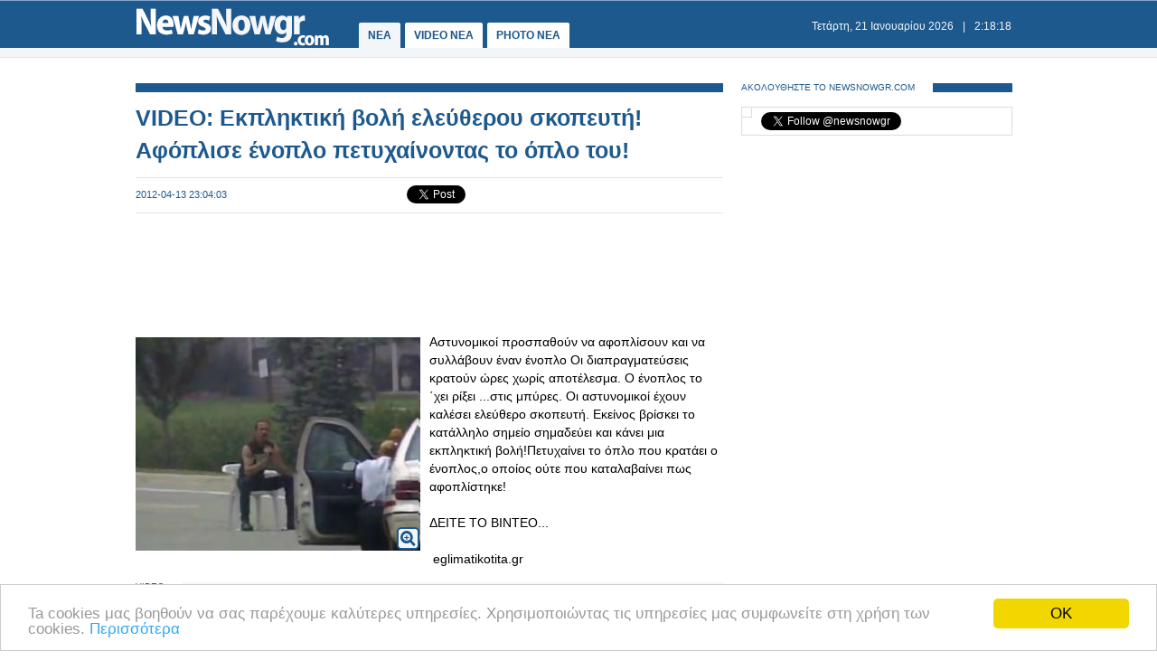

--- FILE ---
content_type: text/html
request_url: https://www.newsnowgr.com/article/56649/VIDEO-ekpliktiki-voli-eleftherou-skopefti-afoplise-enoplo-petyxainontas-to-oplo-tou.html
body_size: 6372
content:
<!DOCTYPE html PUBLIC "-//W3C//DTD XHTML 1.0 Transitional//EN" "https://www.w3.org/TR/xhtml1/DTD/xhtml1-transitional.dtd">
<html>
<head>
<meta http-equiv="Content-Type" content="text/html; charset=utf-8">
<title>VIDEO: Εκπληκτική βολή ελεύθερου σκοπευτή! Αφόπλισε ένοπλο πετυχαίνοντας το όπλο του! | NewsNowgr.com</title>
<meta name="description" content="VIDEO: Εκπληκτική βολή ελεύθερου σκοπευτή! Αφόπλισε ένοπλο πετυχαίνοντας το όπλο του!  Αστυνομικοί προσπαθούν να αφοπλίσουν και να συλλάβουν έναν ένοπλο. . . Οι διαπραγματεύσεις κρατούν ώρες χωρίς αποτέλεσμα." />
<meta name="keywords" lang="el" content="VIDEO,Εκπληκτική,Αφόπλισε" />
<meta name="keywords" lang="en" content="VIDEO,ekpliktiki,afoplise" />
<meta name="news_keywords" content="VIDEO,Εκπληκτική,Αφόπλισε" />
<meta property="og:title" content="VIDEO: Εκπληκτική βολή ελεύθερου σκοπευτή! Αφόπλισε ένοπλο πετυχαίνοντας το όπλο του!" />
<meta property="og:type" content="article" />
<meta property="og:url" content="https://www.newsnowgr.com/article/56649/VIDEO-ekpliktiki-voli-eleftherou-skopefti-afoplise-enoplo-petyxainontas-to-oplo-tou.html"/>
<meta property="og:image" content="https://images.newsnowgreece.com/5/56649/1.jpg"/>

<meta property="og:site_name" content="NewsNowgr.com"/>
<meta property="fb:app_id" content="506822996024414"/>
<meta property="fb:admins" content="100004988291129"/>
<meta property="og:description" content="VIDEO: Εκπληκτική βολή ελεύθερου σκοπευτή! Αφόπλισε ένοπλο πετυχαίνοντας το όπλο του!  Αστυνομικοί προσπαθούν να αφοπλίσουν και να συλλάβουν έναν ένοπλο. . . Οι διαπραγματεύσεις κρατούν ώρες χωρίς αποτέλεσμα."/>
<link rel="stylesheet" type="text/css" href="/static/css/newsnow.css?v=33" />
<link rel="stylesheet" type="text/css" media="only screen and (max-device-width: 480px)" href="/static/css/mobile.css" />
<meta name="viewport" content="width=device-width,initial-scale=1" />
<link rel="alternate" type="application/rss+xml" title="Newsnowgr.com Τα καλύτερα βίντεο" href="https://www.newsnowgr.com/sitemap-rsspop.xml" />
<link rel="shortcut icon" href="/static/gfx/favicon.ico" />
<link rel="image_src" href="https://images.newsnowgreece.com/5/56649/1.jpg"><link rel="video_src" href="https://www.youtube.com/embed/ff4XuPtAOUk"><link rel="canonical" href="https://www.newsnowgr.com/article/56649/VIDEO-ekpliktiki-voli-eleftherou-skopefti-afoplise-enoplo-petyxainontas-to-oplo-tou.html" />
<meta http-equiv="refresh" content="300" /><script data-cfasync= "false" >
(function(v,i,d,p,u){d[v]=d[v]||function(){ (d[v].q=d[v].q||[["time",0,+new Date()]]).push(arguments)}; u=p.getElementsByTagName(i)[0];p=p.createElement(i); p.async=1; p.src="https://s.vidpulse.com/all/vp.js"; u.parentNode.insertBefore(p,u)})("vidpulse","script",window,document); vidpulse("create", "vp_V4oJG2");
</script>

<script async src="//pagead2.googlesyndication.com/pagead/js/adsbygoogle.js"></script>
<script type="text/javascript">
  var _gaq = _gaq || [];
  _gaq.push(['_setAccount', 'UA-30290732-1']);
  _gaq.push(['_trackPageview']);

  (function() {
    var ga = document.createElement('script'); ga.type = 'text/javascript'; ga.async = true;
    ga.src = ('https:' == document.location.protocol ? 'https://ssl' : 'http://www') + '.google-analytics.com/ga.js';
    var s = document.getElementsByTagName('script')[0]; s.parentNode.insertBefore(ga, s);
  })();
</script>
<link href="https://plus.google.com/113820722435854834732" rel="publisher" />
<script type="text/javascript">
    window.___gcfg = {lang: 'el'};
    (function()
    {var po = document.createElement("script");
    po.type = "text/javascript"; po.async = true;po.src = "https://apis.google.com/js/plusone.js";
    var s = document.getElementsByTagName("script")[0];
    s.parentNode.insertBefore(po, s);
    })();
</script>
</head>
<body>

    <div id="fb-root"></div>
    <script>(function(d, s, id) { var js, fjs = d.getElementsByTagName(s)[0]; if (d.getElementById(id)) return; js = d.createElement(s); js.id = id; js.src = "//connect.facebook.net/el_GR/all.js#xfbml=1&appId=506822996024414"; fjs.parentNode.insertBefore(js, fjs); } (document, 'script', 'facebook-jssdk'));</script>
    <div id="container">
        <div id="header1">
            <div id="header2">
                    <div id="header2content">
                            <div id="logo"><a href="/"><img src="/static/gfx/nn2.png" width="215" height="42" border="0" title="Νεα"></a></div>
                            <div id="navigation">
                            <a href="/" title="ΝΕΑ ΤΩΡΑ" id="navselected">ΝΕΑ</a>
                            <a href="/video" title="VIDEO ΝΕΑ ΤΩΡΑ" >VIDEO NEA</a>
                            <a href="/photo" title="PHOTO ΝΕΑ ΤΩΡΑ" >PHOTO NEA</a>
                            <!-- <a href="https://ekloges.newsnowgr.com/" title="ΕΚΛΟΓΕΣ 2012" >ΕΚΛΟΓΕΣ</a>							 -->
                            </div>
                            <div id="datetime" style="width: 354px"><span id="date">&nbsp;</span>|<span id="time">&nbsp;</span></div>
                    </div>
            </div>

            <div id="header3" >
                    <div id="header3content">

                    </div>
            </div>
        </div>

	<div id="contentcontainer">

         
<div id="maincontent">
    <div id="fullarticle">
        <div id="fullarticletitle">
            <h1><a href="/article/56649/VIDEO-ekpliktiki-voli-eleftherou-skopefti-afoplise-enoplo-petyxainontas-to-oplo-tou.html" title="VIDEO: Εκπληκτική βολή ελεύθερου σκοπευτή! Αφόπλισε ένοπλο πετυχαίνοντας το όπλο του!">VIDEO: Εκπληκτική βολή ελεύθερου σκοπευτή! Αφόπλισε ένοπλο πετυχαίνοντας το όπλο του!</a></h1>
        </div>
        <div id="fullarticlesubtitle">
            <div id="fullarticletime">2012-04-13 23:04:03</div>
            <div id="fullarticlelike">	<div class="fb-like" data-href="http://www.newsnowgr.com/article/56649/VIDEO-ekpliktiki-voli-eleftherou-skopefti-afoplise-enoplo-petyxainontas-to-oplo-tou.html" data-send="false" data-layout="button_count" data-width="130" data-show-faces="false"></div>
	<div id="googletwitterbuttons">
		<div class="g-plusone" data-size="medium"></div>
		<a href="https://twitter.com/share" class="twitter-share-button" data-via="newsnowgr">Tweet</a>
		<script>!function(d,s,id){var js,fjs=d.getElementsByTagName(s)[0];if(!d.getElementById(id)){js=d.createElement(s);js.id=id;js.src="//platform.twitter.com/widgets.js";fjs.parentNode.insertBefore(js,fjs);}}(document,"script","twitter-wjs");</script>
	</div></div>
        </div>
		<div style="margin: 16px 0; text-align: center;">
<!-- NN Responsive -->
<ins class="adsbygoogle"
     style="display:block"
     data-ad-client="ca-pub-5333395143618613"
     data-ad-slot="7565493173"
     data-ad-format="horizontal"></ins>
<script>
(adsbygoogle = window.adsbygoogle || []).push({});
</script>
</div>        <div id="fullarticlephoto">

				<img src="https://images.newsnowgr.com/5/56649/VIDEO-ekpliktiki-voli-eleftherou-skopefti-afoplise-enoplo-petyxainontas-to-oplo-tou-1-315x236.jpg" alt="Φωτογραφία για VIDEO: Εκπληκτική βολή ελεύθερου σκοπευτή! Αφόπλισε ένοπλο πετυχαίνοντας το όπλο του!" width="315" height="236">
								<div class="galleryinfo">
					<a href="/photo/56649/1/VIDEO-ekpliktiki-voli-eleftherou-skopefti-afoplise-enoplo-petyxainontas-to-oplo-tou.html" title="Φωτογραφία για VIDEO: Εκπληκτική βολή ελεύθερου σκοπευτή! Αφόπλισε ένοπλο πετυχαίνοντας το όπλο του!"><i class="icon-zoom-in icon-xlarge"></i></a>
				</div>
				        </div>

                <div id="fullarticletext">Αστυνομικοί προσπαθούν να αφοπλίσουν και να συλλάβουν έναν ένοπλο Οι διαπραγματεύσεις κρατούν ώρες χωρίς αποτέλεσμα. Ο ένοπλος το ΄χει ρίξει ...στις μπύρες. Οι αστυνομικοί έχουν καλέσει ελεύθερο σκοπευτή. Εκείνος βρίσκει το κατάλληλο σημείο σημαδεύει και κάνει μια εκπληκτική βολή!Πετυχαίνει το όπλο που κρατάει ο ένοπλος,ο οποίος ούτε που καταλαβαίνει πως αφοπλίστηκε!<br /><br />ΔΕΙΤΕ ΤΟ ΒΙΝΤΕΟ...<br /><br /> eglimatikotita.gr<br />		</div>
                <div class="heading"><span class="headingtext">VIDEO</span></div>
        <div id="fullarticlevideo">
            <div class="videoWrapper"> <iframe width="650" height="365" src="https://www.youtube.com/embed/ff4XuPtAOUk" frameborder="0" allowfullscreen></iframe> </div>        </div>

        <div style="margin: 16px 0; text-align: center;">
<!-- NN Responsive -->
<ins class="adsbygoogle"
     style="display:block"
     data-ad-client="ca-pub-5333395143618613"
     data-ad-slot="7565493173"
     data-ad-format="auto"></ins>
<script>
(adsbygoogle = window.adsbygoogle || []).push({});
</script>
</div>
        <div class="heading"><span class="headingtext">ΜΟΙΡΑΣΤΕΙΤΕ</span></div>
        <div id="fullarticlelikebottom">	<div class="fb-like" data-href="http://www.newsnowgr.com/article/56649/VIDEO-ekpliktiki-voli-eleftherou-skopefti-afoplise-enoplo-petyxainontas-to-oplo-tou.html" data-send="false" data-layout="button_count" data-width="130" data-show-faces="false"></div>
	<div id="googletwitterbuttons">
		<div class="g-plusone" data-size="medium"></div>
		<a href="https://twitter.com/share" class="twitter-share-button" data-via="newsnowgr">Tweet</a>
		<script>!function(d,s,id){var js,fjs=d.getElementsByTagName(s)[0];if(!d.getElementById(id)){js=d.createElement(s);js.id=id;js.src="//platform.twitter.com/widgets.js";fjs.parentNode.insertBefore(js,fjs);}}(document,"script","twitter-wjs");</script>
	</div></div>
        <div class="heading"><span class="headingtext">ΔΕΙΤΕ ΑΚΟΜΑ</span></div>
        	
    
	<div class="prevnext">
		<div class="prevnextphoto">
			<a href="/article/56648/kavgas-markarian-me-opado-vinteo.html" title="ΚΑΥΓΑΣ ΜΑΡΚΑΡΙΑΝ ΜΕ ΟΠΑΔΟ! *ΒΙΝΤΕΟ*"><img src="https://images.newsnowgreece.com/5/56648/kavgas-markarian-me-opado-vinteo-1-124x78.jpg" width="124" height="78" border="0" alt="ΚΑΥΓΑΣ ΜΑΡΚΑΡΙΑΝ ΜΕ ΟΠΑΔΟ! *ΒΙΝΤΕΟ*"></a>						
		</div>
		<div class="prevnexttitle">
			<div class="prevnextheader">ΠΡΟΗΓΟΥΜΕΝΟ ΑΡΘΡΟ</div>
			<a href="/article/56648/kavgas-markarian-me-opado-vinteo.html" title="ΚΑΥΓΑΣ ΜΑΡΚΑΡΙΑΝ ΜΕ ΟΠΑΔΟ! *ΒΙΝΤΕΟ*">ΚΑΥΓΑΣ ΜΑΡΚΑΡΙΑΝ ΜΕ ΟΠΑΔΟ! *ΒΙΝΤΕΟ*</a>
		</div>
	</div>
			
    <div class="prevnext right">
		<div class="prevnextphoto">
			<a href="/article/56650/ena-mikro-oplostasio-eixe-27xronos-sto-xaliki-mesologgiou.html" title="Ένα μικρό οπλοστάσιο είχε 27χρονος στο Χαλίκι Μεσολογγίου"><img src="https://images.newsnowgreece.com/5/56650/ena-mikro-oplostasio-eixe-27xronos-sto-xaliki-mesologgiou-1-124x78.jpg" width="124" height="78" border="0" alt="Ένα μικρό οπλοστάσιο είχε 27χρονος στο Χαλίκι Μεσολογγίου"></a>						
		</div>
		<div class="prevnexttitle">
			<div class="prevnextheader">ΕΠΟΜΕΝΟ ΑΡΘΡΟ</div>
			<a href="/article/56650/ena-mikro-oplostasio-eixe-27xronos-sto-xaliki-mesologgiou.html" title="Ένα μικρό οπλοστάσιο είχε 27χρονος στο Χαλίκι Μεσολογγίου">Ένα μικρό οπλοστάσιο είχε 27χρονος στο Χαλίκι Μεσολογγίου</a>
		</div>
	</div>

	<!--<div id="reembed_widget_videos_top" class="reembed-widget" style="width: 100%; height: 410px;overflow:hidden"></div>-->

        <div class="heading clear"><span class="headingtext">ΣΧΟΛΙΑΣΤΕ</span></div>
        <div class="fb-comments" data-href="https://www.newsnowgr.com/article/56649/VIDEO-ekpliktiki-voli-eleftherou-skopefti-afoplise-enoplo-petyxainontas-to-oplo-tou.html" data-num-posts="6" data-width="650"></div>
		    </div>
</div>

<div id="rightcontent">

<div id="followwrap">
    <div class="heading">
            <span class="headingtext">ΑΚΟΛΟΥΘΗΣΤΕ ΤΟ NEWSNOWGR.COM</span>				
    </div>
    <div id="followus">
            <div class="g-plus" data-href="https://plus.google.com/113820722435854834732" data-width="300" data-height="131" data-theme="light"></div>
            <div class="fb-like" data-href="http://www.facebook.com/newsnowgr" data-send="false" data-width="288" data-show-faces="true"></div>
            <div class="t-follow">
                <a href="https://twitter.com/newsnowgr" class="twitter-follow-button" data-show-count="true">Follow @newsnowgr</a>
                <script>!function(d,s,id){var js,fjs=d.getElementsByTagName(s)[0];if(!d.getElementById(id)){js=d.createElement(s);js.id=id;js.src="//platform.twitter.com/widgets.js";fjs.parentNode.insertBefore(js,fjs);}}(document,"script","twitter-wjs");</script>
            </div>
    </div>
</div><div style="margin: 16px 0;">
<!-- NN Responsive -->
<ins class="adsbygoogle"
     style="display:block"
     data-ad-client="ca-pub-5333395143618613"
     data-ad-slot="7565493173"
     data-ad-format="auto"></ins>
<script>
(adsbygoogle = window.adsbygoogle || []).push({});
</script>
</div>        <div class="heading">
                <span class="headingtext">ΣΧΕΤΙΚΑ ΑΡΘΡΑ</span>
        </div>
                <div class="popularnews">
                    <div class="popularnewsphoto">
                            <a href="/article/1460184/anikanos-alla-me-oplo-sti-xio-o-dikigoros-tou-tasou-potsepi-kataggellei-tin-apofasi-apopompis.html" title="«Ανίκανος, αλλά με όπλο στη Χίο»: Ο δικηγόρος του Τάσου Ποτσέπη καταγγέλλει την απόφαση αποπομπής">
                                <img src="https://images.newsnowgreece.com/146/1460184/anikanos-alla-me-oplo-sti-xio-o-dikigoros-tou-tasou-potsepi-kataggellei-tin-apofasi-apopompis-1-124x78.jpg" width="124" height="78" border="0" alt="«Ανίκανος, αλλά με όπλο στη Χίο»: Ο δικηγόρος του Τάσου Ποτσέπη καταγγέλλει την απόφαση αποπομπής">
                            </a>						
                    </div>
                    <div class="popularnewstitle">
                            <a href="/article/1460184/anikanos-alla-me-oplo-sti-xio-o-dikigoros-tou-tasou-potsepi-kataggellei-tin-apofasi-apopompis.html" title="«Ανίκανος, αλλά με όπλο στη Χίο»: Ο δικηγόρος του Τάσου Ποτσέπη καταγγέλλει την απόφαση αποπομπής">
                                «Ανίκανος, αλλά με όπλο στη Χίο»: Ο δικηγόρος του Τάσου Ποτσέπη καταγγέλλει την απόφαση αποπομπής                            </a>
                    </div>					
            </div>   
                <div class="popularnews">
                    <div class="popularnewsphoto">
                            <a href="/article/1458683/listeia-se-farmakeio-sti-nea-smyrni-apeilise-me-oplo-ton-idioktiti-kai-adeiase-to-tameio-video.html" title="Ληστεία σε φαρμακείο στη Νέα Σμύρνη: Απείλησε με όπλο τον ιδιοκτήτη και άδειασε το ταμείο (video)">
                                <img src="https://images.newsnowgreece.com/videos/12/125794/1-124x78.jpg" width="124" height="78" border="0" alt="Ληστεία σε φαρμακείο στη Νέα Σμύρνη: Απείλησε με όπλο τον ιδιοκτήτη και άδειασε το ταμείο (video)">
                            </a>						
                    </div>
                    <div class="popularnewstitle">
                            <a href="/article/1458683/listeia-se-farmakeio-sti-nea-smyrni-apeilise-me-oplo-ton-idioktiti-kai-adeiase-to-tameio-video.html" title="Ληστεία σε φαρμακείο στη Νέα Σμύρνη: Απείλησε με όπλο τον ιδιοκτήτη και άδειασε το ταμείο (video)">
                                Ληστεία σε φαρμακείο στη Νέα Σμύρνη: Απείλησε με όπλο τον ιδιοκτήτη και άδειασε το ταμείο (video)                            </a>
                    </div>					
            </div>   
                <div class="popularnews">
                    <div class="popularnewsphoto">
                            <a href="/article/1458588/patra-andras-mpike-me-oplo-se-farmakeio---ton-entopisan.html" title="Πάτρα: Άνδρας μπήκε με όπλο σε φαρμακείο - Τον εντόπισαν">
                                <img src="https://images.newsnowgreece.com/145/1458588/patra-andras-mpike-me-oplo-se-farmakeio---ton-entopisan-1-124x78.jpg" width="124" height="78" border="0" alt="Πάτρα: Άνδρας μπήκε με όπλο σε φαρμακείο - Τον εντόπισαν">
                            </a>						
                    </div>
                    <div class="popularnewstitle">
                            <a href="/article/1458588/patra-andras-mpike-me-oplo-se-farmakeio---ton-entopisan.html" title="Πάτρα: Άνδρας μπήκε με όπλο σε φαρμακείο - Τον εντόπισαν">
                                Πάτρα: Άνδρας μπήκε με όπλο σε φαρμακείο - Τον εντόπισαν                            </a>
                    </div>					
            </div>   
                <div class="popularnews">
                    <div class="popularnewsphoto">
                            <a href="/article/1452784/treno-taxidevei-stin-ekpliktiki-roz-limni-vinteo.html" title="Τρένο ταξιδεύει στην εκπληκτική ροζ λίμνη. Βίντεο">
                                <img src="https://www.newsnowgr.com/static/gfx/nn124x78.gif" width="124" height="78" border="0" alt="Τρένο ταξιδεύει στην εκπληκτική ροζ λίμνη. Βίντεο">
                            </a>						
                    </div>
                    <div class="popularnewstitle">
                            <a href="/article/1452784/treno-taxidevei-stin-ekpliktiki-roz-limni-vinteo.html" title="Τρένο ταξιδεύει στην εκπληκτική ροζ λίμνη. Βίντεο">
                                Τρένο ταξιδεύει στην εκπληκτική ροζ λίμνη. Βίντεο                            </a>
                    </div>					
            </div>   
                <div class="popularnews">
                    <div class="popularnewsphoto">
                            <a href="/article/1450902/vinteo-deite-pos-listis-adeiaze-farmakeia-kai-mini-market-apeilontas-tous-ypallilous-me-oplo.html" title="Βίντεο: Δείτε πώς ληστής άδειαζε φαρμακεία και μίνι μάρκετ απειλώντας τους υπαλλήλους με όπλο">
                                <img src="https://images.newsnowgreece.com/videos/12/125392/1-124x78.jpg" width="124" height="78" border="0" alt="Βίντεο: Δείτε πώς ληστής άδειαζε φαρμακεία και μίνι μάρκετ απειλώντας τους υπαλλήλους με όπλο">
                            </a>						
                    </div>
                    <div class="popularnewstitle">
                            <a href="/article/1450902/vinteo-deite-pos-listis-adeiaze-farmakeia-kai-mini-market-apeilontas-tous-ypallilous-me-oplo.html" title="Βίντεο: Δείτε πώς ληστής άδειαζε φαρμακεία και μίνι μάρκετ απειλώντας τους υπαλλήλους με όπλο">
                                Βίντεο: Δείτε πώς ληστής άδειαζε φαρμακεία και μίνι μάρκετ απειλώντας τους υπαλλήλους με όπλο                            </a>
                    </div>					
            </div>   
                <div class="popularnews">
                    <div class="popularnewsphoto">
                            <a href="/article/1447304/to-apistefto-anapodo-treno-pou-tha-metamorfosei-ta-taxidia-se-mia-ekpliktiki-poli-pou-agapoun-oi-vretanoi.html" title="Το απίστευτο ανάποδο τρένο που θα μεταμορφώσει τα ταξίδια σε μια εκπληκτική πόλη που αγαπούν οι Βρετανοί">
                                <img src="https://www.newsnowgr.com/static/gfx/nn124x78.gif" width="124" height="78" border="0" alt="Το απίστευτο ανάποδο τρένο που θα μεταμορφώσει τα ταξίδια σε μια εκπληκτική πόλη που αγαπούν οι Βρετανοί">
                            </a>						
                    </div>
                    <div class="popularnewstitle">
                            <a href="/article/1447304/to-apistefto-anapodo-treno-pou-tha-metamorfosei-ta-taxidia-se-mia-ekpliktiki-poli-pou-agapoun-oi-vretanoi.html" title="Το απίστευτο ανάποδο τρένο που θα μεταμορφώσει τα ταξίδια σε μια εκπληκτική πόλη που αγαπούν οι Βρετανοί">
                                Το απίστευτο ανάποδο τρένο που θα μεταμορφώσει τα ταξίδια σε μια εκπληκτική πόλη που αγαπούν οι Βρετανοί                            </a>
                    </div>					
            </div>   
    

<div style="margin: 16px 0;">
<script type="text/javascript"><!--
google_ad_client = "ca-pub-4161694526145512";
/* newsnowgr.com / 300x250 */
google_ad_slot = "8735669148/7119208548/8595916428";
google_ad_width = 300;
google_ad_height = 250;
//-->
</script>
<script type="text/javascript"
src="//pagead2.googlesyndication.com/pagead/show_ads.js">
</script>
</div>        <div class="heading">
                <span class="headingtext">ΠΡΟΗΓΟΥΜΕΝΑ ΑΡΘΡΑ</span>
        </div>
                <div class="popularnews">
                    <div class="popularnewsphoto">
                            <a href="/article/56647/Book-Review-Why-Nations-Fail.html" title="Book Review: Why Nations Fail">
                                <img src="https://images.newsnowgreece.com/5/56647/Book-Review-Why-Nations-Fail-1-124x78.jpg" width="124" height="78" border="0" alt="Book Review: Why Nations Fail">
                            </a>						
                    </div>
                    <div class="popularnewstitle">
                            <a href="/article/56647/Book-Review-Why-Nations-Fail.html" title="Book Review: Why Nations Fail">
                                Book Review: Why Nations Fail                            </a>
                    </div>					
            </div>   
                <div class="popularnews">
                    <div class="popularnewsphoto">
                            <a href="/article/56646/ta-syllypitiria-tis-pros-tous-oikeious-tou-stefanou-giori-pou-efyge-apo-ti-zoi-ekfrazei-me-anakoinosi-tis-i-koinonia-melon-ari.html" title="Τα συλλυπητήριά της προς τους οικείους του Στέφανου Γιώρη, που έφυγε από τη ζωή, εκφράζει με ανακοίνωσή της η «Κοινωνία Μελών Άρη».">
                                <img src="https://images.newsnowgreece.com/5/56646/ta-syllypitiria-tis-pros-tous-oikeious-tou-stefanou-giori-pou-efyge-apo-ti-zoi-ekfrazei-me-anakoinosi-tis-i-koinonia-melon-ari-1-124x78.jpg" width="124" height="78" border="0" alt="Τα συλλυπητήριά της προς τους οικείους του Στέφανου Γιώρη, που έφυγε από τη ζωή, εκφράζει με ανακοίνωσή της η «Κοινωνία Μελών Άρη».">
                            </a>						
                    </div>
                    <div class="popularnewstitle">
                            <a href="/article/56646/ta-syllypitiria-tis-pros-tous-oikeious-tou-stefanou-giori-pou-efyge-apo-ti-zoi-ekfrazei-me-anakoinosi-tis-i-koinonia-melon-ari.html" title="Τα συλλυπητήριά της προς τους οικείους του Στέφανου Γιώρη, που έφυγε από τη ζωή, εκφράζει με ανακοίνωσή της η «Κοινωνία Μελών Άρη».">
                                Τα συλλυπητήριά της προς τους οικείους του Στέφανου Γιώρη, που έφυγε από τη ζωή, εκφράζει με ανακοίνωσή της η «Κοινωνία Μελών Άρη».                            </a>
                    </div>					
            </div>   
                <div class="popularnews">
                    <div class="popularnewsphoto">
                            <a href="/article/56645/aftokinita-me--prosopo--Photos-.html" title="Αυτοκίνητα με ... πρόσωπο ( Photos )">
                                <img src="https://images.newsnowgreece.com/5/56645/aftokinita-me--prosopo--Photos--1-124x78.jpg" width="124" height="78" border="0" alt="Αυτοκίνητα με ... πρόσωπο ( Photos )">
                            </a>						
                    </div>
                    <div class="popularnewstitle">
                            <a href="/article/56645/aftokinita-me--prosopo--Photos-.html" title="Αυτοκίνητα με ... πρόσωπο ( Photos )">
                                Αυτοκίνητα με ... πρόσωπο ( Photos )                            </a>
                    </div>					
            </div>   
                <div class="popularnews">
                    <div class="popularnewsphoto">
                            <a href="/article/56644/mia-zontani-koukla.html" title="Μία ζωντανή κούκλα">
                                <img src="https://images.newsnowgreece.com/5/56644/mia-zontani-koukla-1-124x78.jpg" width="124" height="78" border="0" alt="Μία ζωντανή κούκλα">
                            </a>						
                    </div>
                    <div class="popularnewstitle">
                            <a href="/article/56644/mia-zontani-koukla.html" title="Μία ζωντανή κούκλα">
                                Μία ζωντανή κούκλα                            </a>
                    </div>					
            </div>   
                <div class="popularnews">
                    <div class="popularnewsphoto">
                            <a href="/article/56643/exo-ypervoliki-trixofya-mipos-pasxo-apo-syndromo-polykystikon-oothikon.html" title="Έχω υπερβολική τριχοφυΐα. Μήπως πάσχω από σύνδρομο πολυκυστικών ωοθηκών;">
                                <img src="https://images.newsnowgreece.com/5/56643/exo-ypervoliki-trixofya-mipos-pasxo-apo-syndromo-polykystikon-oothikon-1-124x78.jpg" width="124" height="78" border="0" alt="Έχω υπερβολική τριχοφυΐα. Μήπως πάσχω από σύνδρομο πολυκυστικών ωοθηκών;">
                            </a>						
                    </div>
                    <div class="popularnewstitle">
                            <a href="/article/56643/exo-ypervoliki-trixofya-mipos-pasxo-apo-syndromo-polykystikon-oothikon.html" title="Έχω υπερβολική τριχοφυΐα. Μήπως πάσχω από σύνδρομο πολυκυστικών ωοθηκών;">
                                Έχω υπερβολική τριχοφυΐα. Μήπως πάσχω από σύνδρομο πολυκυστικών ωοθηκών;                            </a>
                    </div>					
            </div>   
    

<div style="margin: 16px 0;">
<script type="text/javascript"><!--
google_ad_client = "ca-pub-4161694526145512";
/* newsnowgr.com / 300x250 */
google_ad_slot = "8735669148/7119208548/8595916428";
google_ad_width = 300;
google_ad_height = 250;
//-->
</script>
<script type="text/javascript"
src="//pagead2.googlesyndication.com/pagead/show_ads.js">
</script>
</div>
</div>
	</div>

	<div id="footerheading"></div>
	<div id="footer">
            <div id="footercontent">
                <div id="footerleft">
                    <div id="footerlogo">
                        <a href="/"><img id="logo" src="/static/gfx/nn2.png" width="215" height="42" border="0"></a>
                    </div>
                    <div id="footersocial">
                        <div id="gplusfbtw">
                            <span><a href="https://plus.google.com/113820722435854834732/posts"><img src="/static/gfx/gplus.png"></a></span>
                            <span><a href="https://www.facebook.com/newsnowgr"><img src="/static/gfx/fb.png"></a></span>
                            <span><a href="https://www.twitter.com/newsnowgr"><img src="/static/gfx/tw.png"></a></span>
                        </div>
                        <div id="inews">
                            Οι <a href="https://www.inewsgr.com/" target="_blank">Ειδήσεις</a> του NewsNowgr.com στο <a href="https://www.inewsgr.com/" target="_blank">iNews</a>
                        </div>
                    </div>
                </div>
                <div id="footernews">
                    <ul>
                        <li class="footertitle">Σημαντικότερα Νέα</li>
                                            </ul>
                </div>
                <div id="footertext">
                    <a href="/about.php">Σχετικά με το NewsNowgr.com | Αποποίηση Ευθυνών | Διαγραφή ή Τροποποίηση Άρθρων | Επικοινωνία</a> | newsnowgreece at gmail.com | &copy; 2013 NewsNowgr.com</a>
                </div>
            </div>
	</div>

</div>
<script type="text/javascript" src="/static/scripts/t.js"></script>
<script type="text/javascript">updateClock(); setInterval('updateClock()', 1000 )</script>
<!-- Begin Cookie Consent plugin by Silktide - https://silktide.com/cookieconsent -->
<script type="text/javascript">
    window.cookieconsent_options = {"message":"Ta cookies μας βοηθούν να σας παρέχουμε καλύτερες υπηρεσίες. Χρησιμοποιώντας τις υπηρεσίες μας συμφωνείτε στη χρήση των cookies.","dismiss":"OK","learnMore":"Περισσότερα","link":"https://www.newsnowgr.com/about.php","theme":"light-bottom"};
</script>

<script type="text/javascript" src="//cdnjs.cloudflare.com/ajax/libs/cookieconsent2/1.0.9/cookieconsent.min.js"></script>
<!-- End Cookie Consent plugin -->


<script defer src="https://static.cloudflareinsights.com/beacon.min.js/vcd15cbe7772f49c399c6a5babf22c1241717689176015" integrity="sha512-ZpsOmlRQV6y907TI0dKBHq9Md29nnaEIPlkf84rnaERnq6zvWvPUqr2ft8M1aS28oN72PdrCzSjY4U6VaAw1EQ==" data-cf-beacon='{"version":"2024.11.0","token":"e8756a5b84504fff8b46cc0eacb9a705","r":1,"server_timing":{"name":{"cfCacheStatus":true,"cfEdge":true,"cfExtPri":true,"cfL4":true,"cfOrigin":true,"cfSpeedBrain":true},"location_startswith":null}}' crossorigin="anonymous"></script>
</body>
</html>


--- FILE ---
content_type: text/html; charset=utf-8
request_url: https://accounts.google.com/o/oauth2/postmessageRelay?parent=https%3A%2F%2Fwww.newsnowgr.com&jsh=m%3B%2F_%2Fscs%2Fabc-static%2F_%2Fjs%2Fk%3Dgapi.lb.en.2kN9-TZiXrM.O%2Fd%3D1%2Frs%3DAHpOoo_B4hu0FeWRuWHfxnZ3V0WubwN7Qw%2Fm%3D__features__
body_size: 160
content:
<!DOCTYPE html><html><head><title></title><meta http-equiv="content-type" content="text/html; charset=utf-8"><meta http-equiv="X-UA-Compatible" content="IE=edge"><meta name="viewport" content="width=device-width, initial-scale=1, minimum-scale=1, maximum-scale=1, user-scalable=0"><script src='https://ssl.gstatic.com/accounts/o/2580342461-postmessagerelay.js' nonce="rLiEf2vSO0y2bhQVtaBwpg"></script></head><body><script type="text/javascript" src="https://apis.google.com/js/rpc:shindig_random.js?onload=init" nonce="rLiEf2vSO0y2bhQVtaBwpg"></script></body></html>

--- FILE ---
content_type: text/html; charset=utf-8
request_url: https://www.google.com/recaptcha/api2/aframe
body_size: 265
content:
<!DOCTYPE HTML><html><head><meta http-equiv="content-type" content="text/html; charset=UTF-8"></head><body><script nonce="6S5FC34tR9RP7I9QaQDOCQ">/** Anti-fraud and anti-abuse applications only. See google.com/recaptcha */ try{var clients={'sodar':'https://pagead2.googlesyndication.com/pagead/sodar?'};window.addEventListener("message",function(a){try{if(a.source===window.parent){var b=JSON.parse(a.data);var c=clients[b['id']];if(c){var d=document.createElement('img');d.src=c+b['params']+'&rc='+(localStorage.getItem("rc::a")?sessionStorage.getItem("rc::b"):"");window.document.body.appendChild(d);sessionStorage.setItem("rc::e",parseInt(sessionStorage.getItem("rc::e")||0)+1);localStorage.setItem("rc::h",'1768961896994');}}}catch(b){}});window.parent.postMessage("_grecaptcha_ready", "*");}catch(b){}</script></body></html>